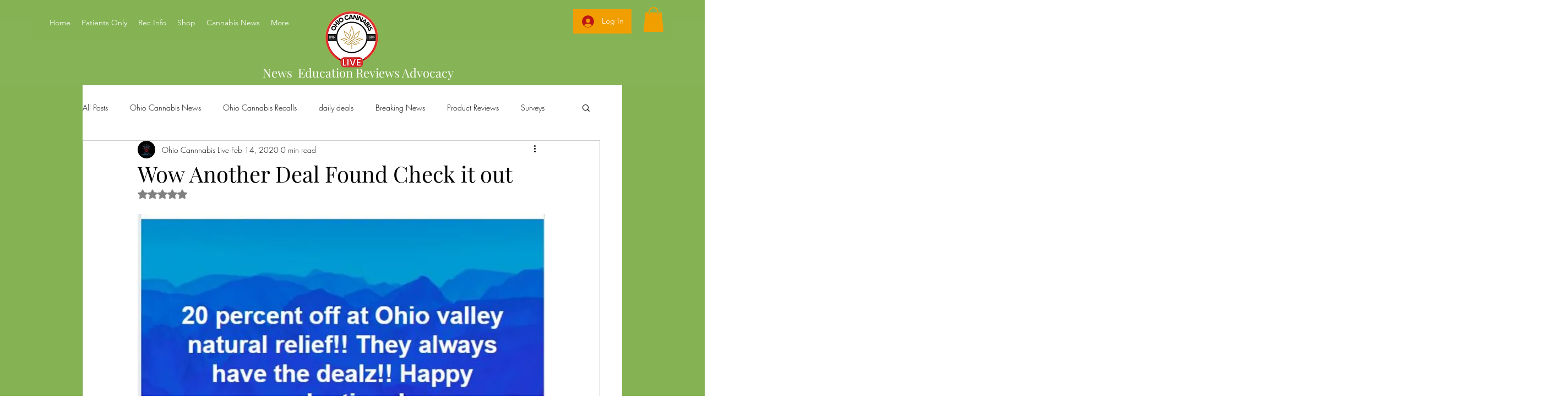

--- FILE ---
content_type: text/html; charset=utf-8
request_url: https://www.google.com/recaptcha/api2/aframe
body_size: 250
content:
<!DOCTYPE HTML><html><head><meta http-equiv="content-type" content="text/html; charset=UTF-8"></head><body><script nonce="iw0vLXX1xeVATLAW_BhGlw">/** Anti-fraud and anti-abuse applications only. See google.com/recaptcha */ try{var clients={'sodar':'https://pagead2.googlesyndication.com/pagead/sodar?'};window.addEventListener("message",function(a){try{if(a.source===window.parent){var b=JSON.parse(a.data);var c=clients[b['id']];if(c){var d=document.createElement('img');d.src=c+b['params']+'&rc='+(localStorage.getItem("rc::a")?sessionStorage.getItem("rc::b"):"");window.document.body.appendChild(d);sessionStorage.setItem("rc::e",parseInt(sessionStorage.getItem("rc::e")||0)+1);localStorage.setItem("rc::h",'1762726588786');}}}catch(b){}});window.parent.postMessage("_grecaptcha_ready", "*");}catch(b){}</script></body></html>